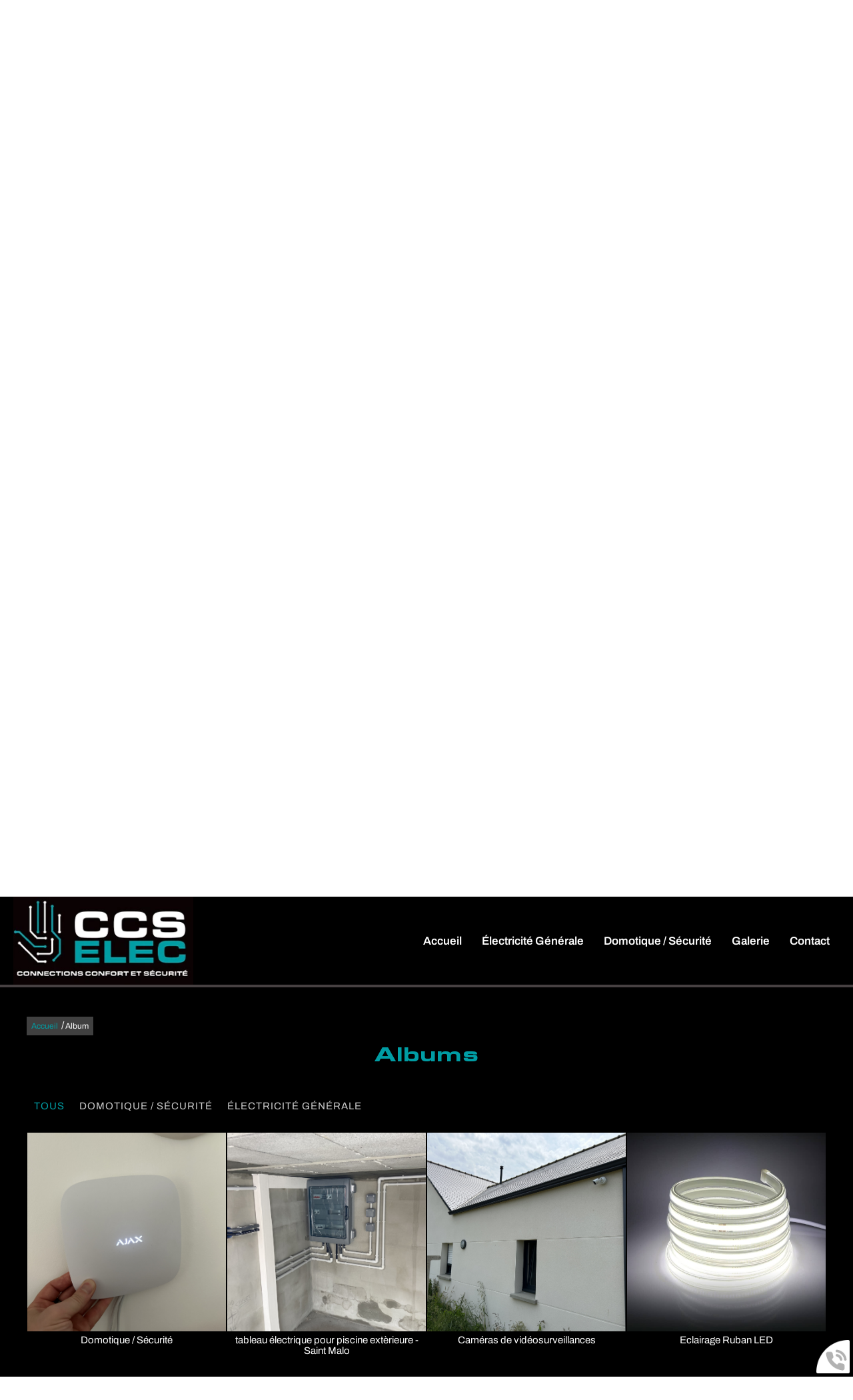

--- FILE ---
content_type: text/html; charset=utf-8
request_url: https://www.ccs-elec.fr/album
body_size: 5143
content:
<!doctype html>
<html lang="fr">

<head>
    <title>CCS ELEC - Albums</title>
    <meta name="description" content="Découvrez les albums des prestations réalisées par CCS ELEC">
    <meta name='viewport' content='width=device-width, initial-scale=1.0,maximum-scale=5.0'>
    <meta http-equiv='Content-Type' content='text/html; charset=utf-8'>
    <meta name="theme-color" content="#acc2d5">
    <meta name="msapplication-TileColor" content="#acc2d5">
    <meta property="og:site_name" content="CCS ELEC" />
    <meta property="og:locale" content="fr_FR" />
    <meta property="og:type" content="article" />
    <meta property="og:description" content="Découvrez les albums des prestations réalisées par CCS ELEC" />


    <meta property="og:titre" content="CCS ELEC - Albums" />
    <link rel="preload" href="/css/global.css" as="style">
    <link rel="preload" href="/scripts/main.js" as="script">
    <link rel="apple-touch-icon" sizes="180x180" href="/img/elementgraphique/element_graphique_3.webp">
    <link rel='shortcut icon' type='image/x-icon' href='/img/elementgraphique/element_graphique_30.x-icon'>
    <link type="text/css" href='/css/global.css' rel='stylesheet'>
</head>
<body >
    <div id="preload">
        <div class="circle">
        </div>
    </div>
    <main id="all">
                <header>
            <div class="siteCache "></div>
            <div class="buttonMenu">
                <div class="bouton">
                    <div></div>
                    <div></div>
                    <div></div>
                </div>
                <div class="titre">Menu</div>
            </div>

            <div class="firstHead visible-xs visible-sm">
                <div class="logo">
                    <a title="Logo CCS ELEC" href="/">
                        <img src="/img/elementgraphique/element_graphique_3.webp" alt="">
                    </a>
                </div>

                <div class="wrapLiens">
                                                                    <a href="https://www.linkedin.com/in/etienne-geffroy-ba7690231/?trk=public_profile_browsemap&originalSubdomain=fr" rel="noopener nofollow" target="_blank" title="linkedin" class="linkedin">
                        <img src="/img/elementgraphique/element_graphique_35.png" alt="linkedin">
                    </a>
                                                </div>
            </div>
            <div class="secondHead">
                <div class="containerMargin containerFlex">
                    <div class="logo hidden-sm hidden-xs">
                        <a title="Logo CCS ELEC" href="/">
                            <img src="/img/elementgraphique/element_graphique_3.webp" alt="">
                        </a>
                    </div>
                    <div class="menu">
                        <nav class="menuUl">
                            <ul>
                                <li ><a href='/'>Accueil</a></li><li ><a href='/electricite-generale/c-21.html' >Électricité Générale</a></li><li ><a href='/domotique-securite/c-22.html' >Domotique / Sécurité</a></li><li ><a href='/album' >Galerie</a></li><li ><a class='contactLink'>Contact</a></li>
                            </ul>
                            <div class="menuExtension"></div>
                        </nav>
                    </div>
                                                        </div>
            </div>
            <div id="ban" class="NOfixed NOdezoom">
                <!-- " container slideBan et changer la div.photo en img ET le script dans backoffice/galerie.js" OR " fullPageBan " -->
                <div class="fullPageBan">
                    <div class="photoDiv">
                                                <ul class="galerie">
                                                            <li id="ban1" class="active premier" style="background-image:url(/img/banniere/electricien-domoticien-rennes-35_1.webp);">
                                                                    <div  class="photo" srcload=/img/banniere/electricien-domoticien-rennes-35_1.webp>
                                                                            </div>
                                                            </li>
                                                      </ul>
                        <ul class="pucesB">
                                                          <li class="puce active" id="puceBan1"></li>
                                                      </ul>
                                            </div>
                    <div class="onBan">
                        <div class="container2">
                            <div class="titreOnBan">
                                Vos experts électriciens agréés à Rennes
                            </div>
                            <div class="textOnBan">
                                plus de 10 ans d'expérience !
                            </div>
                            <div class="prestationLink plus">
                                Découvrir les prestations
                            </div>
                            <div class="plus2 contactLink"> Contacter </div>
                        </div>
                    </div>
                </div>
            </div>
        </header>

        <div class="sommaires"  id="prestation">
            <div class="container2">
                <div class="titreSommaire titreBottom center">Toutes nos <br> prestations</div>
                <div class="containerFlex mAnimGroup fromBottom">
                                    <div class="sommaire md-6 sm-6 xs-12 ">
                        <a href="/electricite-generale/c-21.html">
                            <div class="fondSom" style="background-image: url(/img/sommaire/sommaireF_14.webp)">
                                <div class="onSom">
                                    <p class="titreSom transi">Éléctricité Générale</p>
                                </div>
                            </div>
                        </a>
                   </div>
                                   <div class="sommaire md-6 sm-6 xs-12 ">
                        <a href="/domotique-securite/c-22.html">
                            <div class="fondSom" style="background-image: url(/img/sommaire/sommaireF_15.webp)">
                                <div class="onSom">
                                    <p class="titreSom transi">Domotique / Sécurité</p>
                                </div>
                            </div>
                        </a>
                   </div>
                                </div>
            </div>
        </div>

        <section id="center">
            <div class="container2">
                                <div class="breadcrumb">
                    <div class="breadcrumbInside">
                        <a href="/">Accueil</a>
                                                                                    /<a class='breadcrumbDisable'>Album</a>
                                                                        </div>
                </div>
                                

<div class="menuLeft">
    <ul>
        
    </ul>
</div>            <h1 class="titre_article">Albums</h1>
                            <div class="filtre">
                <div id="0" class="titreFiltre active">Tous</div>
                                    <div id="22" class="titreFiltre">Domotique / Sécurité</div>
                                    <div id="21" class="titreFiltre">Électricité Générale</div>
                            </div>
                           
                        <div class="AlbumsCategorie" style="position:relative">
                                    <div class="albumCategorie albumPourFiltre md-3 sm-4 xs-6" filtre="22">  
                    <a href="/album/domotique-securite/a-2" >
                        <div><div lazyload="/img/photoCategorie/img-1474_36.jpg"></div></div>
                        <p class="titreAlbumCategorie">Domotique / Sécurité</p>
                    </a>
                </div>        
                            <div class="albumCategorie albumPourFiltre md-3 sm-4 xs-6" filtre="21">  
                    <a href="/album/tableau-electrique-pour-piscine-exterieure-saint-malo/a-3" >
                        <div><div lazyload="/img/photoCategorie/img-0377_19.jpg"></div></div>
                        <p class="titreAlbumCategorie">tableau électrique pour piscine extèrieure - Saint Malo</p>
                    </a>
                </div>        
                            <div class="albumCategorie albumPourFiltre md-3 sm-4 xs-6" filtre="22">  
                    <a href="/album/cameras-videosurveillances/a-4" >
                        <div><div lazyload="/img/photoCategorie/20230617-110422107-ios_23.jpg"></div></div>
                        <p class="titreAlbumCategorie">Caméras de vidéosurveillances</p>
                    </a>
                </div>        
                            <div class="albumCategorie albumPourFiltre md-3 sm-4 xs-6" filtre="21">  
                    <a href="/album/eclairage-ruban-led/a-5" >
                        <div><div lazyload="/img/photoCategorie/51tkr49i+vl-ac-uf10001000-ql80_27.jpg"></div></div>
                        <p class="titreAlbumCategorie">Eclairage Ruban LED</p>
                    </a>
                </div>        
                            <div class="albumCategorie albumPourFiltre md-3 sm-4 xs-6" filtre="22">  
                    <a href="/album/controle-acces/a-6" >
                        <div><div lazyload="/img/photoCategorie/img-0025_29.jpg"></div></div>
                        <p class="titreAlbumCategorie">Contrôle d'accès</p>
                    </a>
                </div>        
                            <div class="albumCategorie albumPourFiltre md-3 sm-4 xs-6" filtre="21">  
                    <a href="/album/reseau-informatique/a-7" >
                        <div><div lazyload="/img/photoCategorie/img-0567_30.jpg"></div></div>
                        <p class="titreAlbumCategorie">Réseau informatique</p>
                    </a>
                </div>        
                            <div class="albumCategorie albumPourFiltre md-3 sm-4 xs-6" filtre="21">  
                    <a href="/album/motorisation-portail/a-8" >
                        <div><div lazyload="/img/photoCategorie/img-1863_44.jpg"></div></div>
                        <p class="titreAlbumCategorie">Motorisation portail</p>
                    </a>
                </div>        
                                        <div class="clearfix"></div>
        </div>
                        </div>
</section>
<div class="bottom">

    <div class="partenaireDiv bg-rps" lazyload="/img/elementgraphique/element_graphique_46.webp">
        <div class="titreBottom containerRelative"> Nos partenaires <br> de confiance </div>
        <div class="containerMargin containerRelative">
            <div class="prevSlick transi">
                <img src="/img/elementgraphique/element_graphique_20.webp" alt="">
            </div>
            <div class="nextSlick transi">
                <img src="/img/elementgraphique/element_graphique_21.webp" alt="">
            </div>
            <div class="Element-slick">
                           <div class="partenaire">
                                        <img src="/img/partenaire/partenaire_1.png" alt="part1">
                                   </div>
                           <div class="partenaire">
                                        <img src="/img/partenaire/partenaire_2.png" alt="part2">
                                   </div>
                           <div class="partenaire">
                                        <img src="/img/partenaire/partenaire_3.png" alt="part3">
                                   </div>
                           <div class="partenaire">
                                        <img src="/img/partenaire/partenaire_5.png" alt="part 4">
                                   </div>
                           <div class="partenaire">
                                            <a href="https://ajax.systems/fr/" target="_blank" rel="nofollow">
                                        <img src="/img/partenaire/partenaire_7.jpeg" alt="Ajax system">
                                            </a>
                                   </div>
                        </div>
        </div>
    </div>

    <div class="temoignage">
        <div class="temoignageDiv container2">
            <div class="titreBottom">Les clients <br> témoignent...</div>
            <div class="tem containerRelative">
                <ul class="temoignageUl">
                                                                     <div class="Element-slick2">
                                            
                        <li class="ligneTem1 active premier">
                            <div class="divTem">
                                <div class="contenuTem">
                                                                            Très bon professionnel , travail soigné,  devis bien détaillé, prix intéressent.

                                                                    </div>
                                <div class="topTem">
                                    <img src="/img/elementgraphique/element_graphique_50.webp" alt="">
                                    <div class="divTopTem">

                                        <div class="rightTopTem">
                                            <div class="titreBlocTemFlashInside auteur">FONDATION HEBERT</div>
                                            <div class="containerAlign">
                                                 <p class="noteTem ">
                                                                                                           <img src="/img/elementgraphique/element_graphique_51.webp" alt="avis">
                                                                                                           <img src="/img/elementgraphique/element_graphique_51.webp" alt="avis">
                                                                                                           <img src="/img/elementgraphique/element_graphique_51.webp" alt="avis">
                                                                                                           <img src="/img/elementgraphique/element_graphique_51.webp" alt="avis">
                                                                                                           <img src="/img/elementgraphique/element_graphique_51.webp" alt="avis">
                                                                                                                                                          </p>
                                                <div class="timeTem">
                                                                                                        <div class="">Il y a 1 ans</div>
                                                                                                    </div>
                                            </div>
                                        </div>
                                    </div>
                                </div>
                            </div>
                        </li>
                                                                    
                        <li class="ligneTem2 ">
                            <div class="divTem">
                                <div class="contenuTem">
                                                                                                                                                                                                    Très bon professionnel à l’ecoute des clients et toujours à la recherche de la perfection dans...
                                                                    </div>
                                <div class="topTem">
                                    <img src="/img/elementgraphique/element_graphique_50.webp" alt="">
                                    <div class="divTopTem">

                                        <div class="rightTopTem">
                                            <div class="titreBlocTemFlashInside auteur">Tranchant</div>
                                            <div class="containerAlign">
                                                 <p class="noteTem ">
                                                                                                           <img src="/img/elementgraphique/element_graphique_51.webp" alt="avis">
                                                                                                           <img src="/img/elementgraphique/element_graphique_51.webp" alt="avis">
                                                                                                           <img src="/img/elementgraphique/element_graphique_51.webp" alt="avis">
                                                                                                           <img src="/img/elementgraphique/element_graphique_51.webp" alt="avis">
                                                                                                           <img src="/img/elementgraphique/element_graphique_51.webp" alt="avis">
                                                                                                                                                          </p>
                                                <div class="timeTem">
                                                                                                        <div class="">Il y a 2 ans</div>
                                                                                                    </div>
                                            </div>
                                        </div>
                                    </div>
                                </div>
                            </div>
                        </li>
                                                                </div>
                                </ul>
                <div class="suivantTem"></div>
                <div class="precedentTem"></div>
                <ul class="pucesT">
                    <li class="puceTem1 premier active"></li><li class="puceTem2 "></li>
                </ul>
            </div>
            <div class="containerBottomTem">
                <a href="/temoignage" class="plus">
                    Autres témoignages
                </a>
                <div class="prevSlick2 transi">
                    <img src="/img/elementgraphique/element_graphique_20.webp" alt="">
                </div>
                <div class="nextSlick2 transi">
                    <img src="/img/elementgraphique/element_graphique_21.webp" alt="">
                </div>
            </div>
        </div>
    </div>

    <div class="bottomCoord bg-rps" lazyload="/img/elementgraphique/element_graphique_47.webp" id="contact">
        <div class="container2 containerRelative">
            <div class="containerTop containerRelative">
               <div class="titreBottom center">Contactez<br> notre entreprise !</div>
           </div>
           <div class="slickCoord">
                          <div class="coord mAnimGroup fromRight containerFlex">
                   <div class="divCoord md-4 sm-4 xs-12">
                       <div class="contentCoord">
                            <div class="topDivCoord">
                                <img src="/img/elementgraphique/element_graphique_48.webp" alt="">
                                <div class="titreCoord"> Téléphone </div>
                            </div>
                           <div class="textCoord">
                               <a class="telStat" href="tel:0671104420">06 71 10 44 20</a>
                                                          </div>
                       </div>
                   </div>
                   <div class="divCoord md-4 sm-4 xs-12">
                       <div class="contentCoord">
                            <div class="topDivCoord">
                                <img src="/img/elementgraphique/element_graphique_48.webp" alt="">
                                <div class="titreCoord"> horaires </div>
                            </div>
                           <div class="textCoord"> 
                               <p style="text-align: justify;">Lundi au Vendredi : 8h - 18h</p>
<p style="text-align: justify;">&nbsp;</p>
<p style="text-align: justify;">Samedi : 8h - 12h</p>
                           </div>
                       </div>
                   </div>
                   <div class="divCoord md-4 sm-4 xs-12">
                       <div class="contentCoord">
                            <div class="topDivCoord">
                                <img src="/img/elementgraphique/element_graphique_49.webp" alt="">
                                <div class="titreCoord"> Localisation </div>
                            </div>
                           <div class="textCoord"> 71 Boulevard Villebois Mareuil </div>
                           <div class="textCoord"> 35000 Rennes </div>
                       </div>
                   </div>
               </div>
                      </div>
           <form action="#contact" enctype="multipart/form-data" method="post" class="form mAnimGroup fromLeft" >
               
               <div class="oblig">* Champs obligatoires</div>

               <div class="groupB md-3 sm-6 xs-12">
               <div class="group">
                   <div class="placeholderF">Nom et prénom*</div>
                   <input type="text" name="prenom" id="prenom"  value="" class="field" required placeholder="Votre nom">
               </div>
               </div>
               <div class="groupB md-3 sm-6 xs-12">
                   <div class="group">
                       <div class="placeholderF">E-mail*</div>
                       <input type="email" name="email" id="email" onkeyup="confirm_email(this);" onchange="confirm_email(this);" value="" class="field" required placeholder="Votre email">
                       <span class="pict"></span>
                   </div>
               </div>
               <div class="groupB md-3 sm-6 xs-12">
                   <div class="group">
                       <div class="placeholderF">Téléphone*</div>
                       <input type="tel" name="tel" id="tel" value="" class="field" placeholder="Votre téléphone">
                   </div>
               </div>
               <div class="groupB md-3 sm-6 xs-12">
                   <div class="group">
                       <div class="placeholderF">Ville</div>
                       <input type="text" name="adresse" id="adresse" value="" class="field" placeholder="Votre ville">
                   </div>
               </div>
               <div class="groupB">
                   <div class="groupTextarea group">
                       <div class="placeholderF">Message*</div>
                       <textarea name="message" id="message" class="field" required placeholder="Entrez votre message"></textarea>
                   </div>
               </div>
               <div class="clearfix"></div>
               <div class="groupPlus groupB">
                   <button type="submit" class="plus" >Valider</button>
               </div>
               <div class="clearfix"></div>
               <input type="hidden" name="contactFormHome" value="1" />
           </form>
        </div>
    </div>

    <div class="bottomMap">
        <div class="coordonnee-image">
                    <div class="iframe">
                <iframe src="https://www.google.com/maps/embed?pb=!1m18!1m12!1m3!1d2664.4498194555313!2d-1.6519957871230906!3d48.10155785354692!2m3!1f0!2f0!3f0!3m2!1i1024!2i768!4f13.1!3m3!1m2!1s0x480edf06e4f5e855%3A0x19e8b6733e61301a!2s71%20Bd%20Villebois%20Mareuil%2C%2035000%20Rennes!5e0!3m2!1sfr!2sfr!4v1685362555507!5m2!1sfr!2sfr" width="600" height="450" style="border:0;" allowfullscreen="" loading="lazy" referrerpolicy="no-referrer-when-downgrade"></iframe>
            </div>
                </div>
    </div>

</div><footer>
    <div class="containerMargin containerFlex">
        <div class="logo">
            <a title="Logo CCS ELEC" href="/">
                <img src="/img/elementgraphique/element_graphique_3.webp" alt="">
            </a>
        </div>
        <div class="lienFooter">
            <ul>
                <li><a href="/mentions" rel="nofollow">Mentions légales</a></li>
                                <li><a href="/backoffice" rel="nofollow" target="_blank">Administration</a></li>
            </ul>
        </div>
        <div class="up"><img src="/img/elementgraphique/element_graphique_31.webp" alt=""></div>
    </div>
</footer>
<!-- Enlever .noItineraire pour afficher la div itineraire -->
<div class="coordBar noItineraire visible-xs visible-sm">
    <div class="leftCoordBar sm-4 xs-4">
        <a class="telStat" href="tel:0671104420">
            <img alt="coordBar" src="/img/elementgraphique/element_graphique_32.png">
            <br>06 71 10 44 20
        </a>
    </div>
    <div class="centerCoordBar sm-4 xs-4">
        <a rel="noreferrer nofollow" target="_blank" href="https://goo.gl/maps/XYdWjd8eh26AN6b57">
            <img alt="coordBar" src="/img/elementgraphique/element_graphique_33.png">
            <br>ITINÉRAIRE
        </a>
    </div>
    <div class="rightCoordBar sm-4 xs-4">
        <a class="buttonwebcallback">
            <img alt="coordBar" src="/img/elementgraphique/element_graphique_34.png">
            <br>ME RAPPELER
        </a>
    </div>
    <div class="clearfix"></div>
</div>
<div class="webcallback ">
    <div class="buttonwebcallback" style="background-image: url(/img/elementgraphique/element_graphique_25.png)"></div>
    <div class="demandeOk hidden">
        <img src="/img/center/success.png" alt="Success">Demande de contact prise en compte.<br>Nous vous recontacterons dans les plus brefs délais.
    </div>
    <form method="post" class="">
        <label>Vous souhaitez être rappelé ?</label>
        <div class="group">
            <input type="tel" name="webcallback" placeholder="Votre téléphone" class="field" required>
            <span class="bar"></span>
            <button>Me rappeler</button>
        </div>
    </form>
</div>
</main>
<div id="notMobile"></div>
<script  type="text/javascript">
    var racineRoot = "/";
    var heightWindow = window.innerHeight;
    document.getElementById("ban").style.height=heightWindow+"px";
</script>
<script src="/scripts/main.js" defer></script>
    <script async src="https://www.googletagmanager.com/gtag/js?id=G-XSS8XCLFCC"></script>
    <script>
    
      window.dataLayer = window.dataLayer || [];
      function gtag(){dataLayer.push(arguments);}
      gtag('js', new Date());
    
      gtag('config', 'G-XSS8XCLFCC');
      gtag('config', 'AW-1025820523');
    </script>
<script type="application/ld+json">
    {
      "@context": "https://schema.org",
      "@type": "corporation",
      "name": "CCS ELEC",
      "telephone": "06 71 10 44 20",
      "address": "71 Boulevard Villebois Mareuil, 35000 Rennes",
      "url": "https://www.ccs-elec.fr",
      "description": "CCS ELEC, votre artisan électricien à Rennes et sa région : Travaux d'Électricité Générale & Domotique - Devis Gratuit au 06 71 10 44 20.",
      "logo": "/img/elementgraphique/element_graphique_3.webp",
      "image": "/img/elementgraphique/element_graphique_3.webp"
                      ,"aggregateRating": {
            "@type": "AggregateRating",
            "ratingValue": "5",
            "bestRating": "5",
            "ratingCount": "2"
            ,"itemReviewed": {
              "@type": "corporation",
              "name": "CCS ELEC",
              "image": "/img/elementgraphique/element_graphique_3.webp"
            }
          }
          }
</script>
<script type="text/javascript" src="https://tarteaucitron.io/load.js?domain=*&uuid=6849652443d466884b5301abd80f5b6d62cea44c"></script>
</body>
</html>